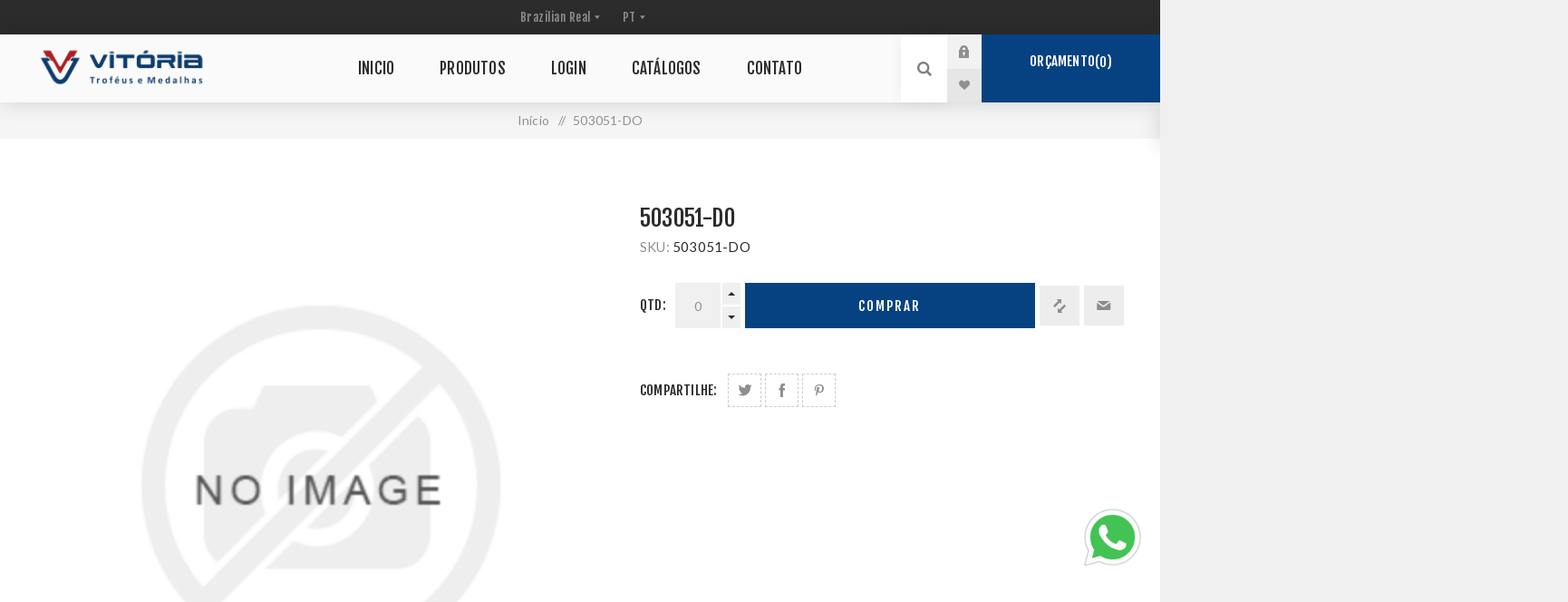

--- FILE ---
content_type: text/html; charset=utf-8
request_url: https://www.vitoria.ind.br/503051-do
body_size: 27513
content:
<!DOCTYPE html><html lang=pt dir=ltr class=html-product-details-page><head><title>Vit&#xF3;ria . 503051-DO</title><meta charset=UTF-8><meta name=description content=""><meta name=keywords content=""><meta name=generator content=nopCommerce><meta name=viewport content="width=device-width, initial-scale=1.0, minimum-scale=1.0, maximum-scale=2.0"><link rel=preload as=font href=/Themes/Venture/Content/fonts/venture-font.woff crossorigin><link href="https://fonts.googleapis.com/css?family=Fjalla+One&amp;subset=latin-ext&amp;display=swap" rel=stylesheet><link href="https://fonts.googleapis.com/css?family=Lato&amp;subset=latin-ext&amp;display=swap" rel=stylesheet><meta property=og:type content=product><meta property=og:title content=503051-DO><meta property=og:description content=""><meta property=og:image content=https://www.vitoria.ind.br/images/thumbs/default-image_625.png><meta property=og:image:url content=https://www.vitoria.ind.br/images/thumbs/default-image_625.png><meta property=og:url content=https://www.vitoria.ind.br/503051-do><meta property=og:site_name content=Vitoria><meta property=twitter:card content=summary><meta property=twitter:site content=Vitoria><meta property=twitter:title content=503051-DO><meta property=twitter:description content=""><meta property=twitter:image content=https://www.vitoria.ind.br/images/thumbs/default-image_625.png><meta property=twitter:url content=https://www.vitoria.ind.br/503051-do><link rel=stylesheet href="/css/Product.Head.styles.css?v=Ic0UiPKfXPhoem3M-hOUydqAYtU"><link rel=stylesheet href=https://maxcdn.bootstrapcdn.com/font-awesome/4.5.0/css/font-awesome.min.css><style>.product-details-page .full-description{display:none}.product-details-page .ui-tabs .full-description{display:block}.product-details-page .tabhead-full-description{display:none}.product-details-page .product-specs-box{display:none}.product-details-page .ui-tabs .product-specs-box{display:block}.product-details-page .ui-tabs .product-specs-box .title{display:none}.product-details-page .product-no-reviews,.product-details-page .product-review-links{display:none}</style><link rel=apple-touch-icon sizes=180x180 href=/icons/icons_0/apple-touch-icon.png><link rel=icon type=image/png sizes=32x32 href=/icons/icons_0/favicon-32x32.png><link rel=icon type=image/png sizes=16x16 href=/icons/icons_0/favicon-16x16.png><link rel=manifest href=/icons/icons_0/site.webmanifest><link rel=mask-icon href=/icons/icons_0/safari-pinned-tab.svg color=#5bbad5><link rel="shortcut icon" href=/icons/icons_0/favicon.ico><meta name=msapplication-TileColor content=#da532c><meta name=msapplication-config content=/icons/icons_0/browserconfig.xml><meta name=theme-color content=#ffffff><body class="product-details-page-body light-theme"><input name=__RequestVerificationToken type=hidden value=CfDJ8JC128xX0QFBkkxe2miJSsKfUFX-C7TAwKAWpjmxq4YfMj2esCyjQxwwBVhi3SGfUMAbnhkQlhkk-FgkYu6jzl2xt-k1DZZLdxND8fp0PLGOxAs--22_ExTUr1jksXGm3JxcyPrnxdclq1NbTrVcYgs><div class=page-loader><div class=loader></div></div><head><style>#wp{right:1em;position:fixed;width:auto;height:10em;bottom:1em;z-index:100}#imgwp{width:5em}.my-float{margin-top:16px;margin-right:inherit}</style><a id=wp target=_blank> <img id=imgwp src=/Plugins/Widgets.EasyComTecWhatsapp/Content/wp.png alt=WhatsApp> </a><div class=ajax-loading-block-window style=display:none></div><div id=dialog-notifications-success title=Notificação style=display:none></div><div id=dialog-notifications-error title=Erro style=display:none></div><div id=dialog-notifications-warning title=Aviso style=display:none></div><div id=bar-notification class=bar-notification-container data-close=Fechar></div><!--[if lte IE 8]><div style=clear:both;height:59px;text-align:center;position:relative><a href=http://www.microsoft.com/windows/internet-explorer/default.aspx target=_blank> <img src=/Themes/Venture/Content/img/ie_warning.jpg height=42 width=820 alt="You are using an outdated browser. For a faster, safer browsing experience, upgrade for free today."> </a></div><![endif]--><div class=master-wrapper-page><div class=header><div class=header-upper><div class=header-selectors-wrapper><div class="currency-selector desktop"><select id=customerCurrency name=customerCurrency onchange=setLocation(this.value) aria-label="Seletor de moeda"><option selected value="https://www.vitoria.ind.br/changecurrency/12?returnUrl=%2F503051-do">Brazilian Real<option value="https://www.vitoria.ind.br/changecurrency/1?returnUrl=%2F503051-do">US Dollar</select></div><div class="currency-selector mobile mobile-selector"><div class="current-currency-selector selector-title">Brazilian Real</div><div class="currency-selector-options mobile-collapse"><div class=selector-options-item><input type=radio name=currency-selector id=currency-0 value="https://www.vitoria.ind.br/changecurrency/12?returnUrl=%2F503051-do" onclick=setLocation(this.value) checked> <label for=currency-0>Brazilian Real</label></div><div class=selector-options-item><input type=radio name=currency-selector id=currency-1 value="https://www.vitoria.ind.br/changecurrency/1?returnUrl=%2F503051-do" onclick=setLocation(this.value)> <label for=currency-1>US Dollar</label></div></div></div><div class="language-selector desktop"><select id=customerlanguage name=customerlanguage onchange=setLocation(this.value) aria-label="Seletor de idiomas"><option selected value="https://www.vitoria.ind.br/changelanguage/2?returnUrl=%2F503051-do">PT<option value="https://www.vitoria.ind.br/changelanguage/1?returnUrl=%2F503051-do">EN</select></div><div class="language-selector mobile mobile-selector"><div class="current-language-selector selector-title">PT</div><div class="language-selector-options mobile-collapse"><div class=selector-options-item><input type=radio name=language-selector id=language-0 value="https://www.vitoria.ind.br/changelanguage/2?returnUrl=%2F503051-do" onclick=setLocation(this.value) checked> <label for=language-0>PT</label></div><div class=selector-options-item><input type=radio name=language-selector id=language-1 value="https://www.vitoria.ind.br/changelanguage/1?returnUrl=%2F503051-do" onclick=setLocation(this.value)> <label for=language-1>EN</label></div></div></div></div></div><div class=header-lower><div class=header-left><div class=header-logo><a href="/" class=logo> <img alt=Vitoria src=https://vitoria.ind.br/images/thumbs/0002217_Logo-2023---Horizontal.png></a></div></div><div class=header-center><div class="header-menu light-layout"><div class=close-menu><div class=mobile-logo><a href="/" class=logo> <img alt=Vitoria src=https://vitoria.ind.br/images/thumbs/0002217_Logo-2023---Horizontal.png></a></div><span>Close</span></div><ul class=mega-menu data-isrtlenabled=false data-enableclickfordropdown=false><li><a href="/" title="Inicio "><span> Inicio </span></a><li><a href=/newproducts title=Produtos><span> Produtos</span></a><li><a href=/login title=Login><span> Login</span></a><li><a href=https://vitoria-nopcommerce.azurewebsites.net/catalogo title=Catálogos><span> Cat&#xE1;logos</span></a><li class=has-sublist><a href=/contactus class=with-subcategories title=Contato><span> Contato</span></a><div class=plus-button></div><div class=sublist-wrap><ul class=sublist><li class=back-button><span>Back</span><li><a href=/encontreseurepresentante title="Encontre Seu Representante"><span> Encontre Seu Representante</span></a></ul></div></ul><div class=menu-title><span>Menu</span></div><ul class=mega-menu-responsive><li><a href="/" title="Inicio "><span> Inicio </span></a><li><a href=/newproducts title=Produtos><span> Produtos</span></a><li><a href=/login title=Login><span> Login</span></a><li><a href=https://vitoria-nopcommerce.azurewebsites.net/catalogo title=Catálogos><span> Cat&#xE1;logos</span></a><li class=has-sublist><a href=/contactus class=with-subcategories title=Contato><span> Contato</span></a><div class=plus-button></div><div class=sublist-wrap><ul class=sublist><li class=back-button><span>Back</span><li><a href=/encontreseurepresentante title="Encontre Seu Representante"><span> Encontre Seu Representante</span></a></ul></div></ul><div class=mobile-menu-items><div class=header-links><div class=header-links-box><div class="header-links-box-top not-authenticated"><div class="header-link-wrapper login"><a href="/login?returnUrl=%2F503051-do" title="Iniciar sessão" class=ico-login>Iniciar sessão</a></div><div class="header-link-wrapper register"><a href="/register?returnUrl=%2F503051-do" title=Registre-se class=ico-register>Registre-se</a></div></div><div class=header-links-box-bottom><div class=header-link-wrapper><a href=/wishlist title="Lista de Desejos" class=ico-wishlist> <span class=wishlist-label>Lista de Desejos</span> <span class=wishlist-qty>(0)</span> </a></div></div></div></div></div></div></div><div class=header-right><div class="search-box store-search-box"><form method=get id=small-search-box-form action=/search><input type=search class=search-box-text id=small-searchterms autocomplete=off name=q placeholder="Pesquisar na Loja" aria-label="Pesquisar na Loja">  <input type=hidden class=instantSearchResourceElement data-highlightfirstfoundelement=true data-minkeywordlength=3 data-defaultproductsortoption=0 data-instantsearchurl=/instantSearchFor data-searchpageurl=/search data-searchinproductdescriptions=true data-numberofvisibleproducts=5 data-noresultsresourcetext=" No data found."> <button type=submit class="button-1 search-box-button">Pesquisar</button></form><div class=search-opener>Pesquisar</div></div><div class=header-links><div class=header-links-box><div class="header-links-box-top not-authenticated"><div class="header-link-wrapper login"><a href="/login?returnUrl=%2F503051-do" title="Iniciar sessão" class=ico-login>Iniciar sessão</a></div><div class="header-link-wrapper register"><a href="/register?returnUrl=%2F503051-do" title=Registre-se class=ico-register>Registre-se</a></div></div><div class=header-links-box-bottom><div class=header-link-wrapper><a href=/wishlist title="Lista de Desejos" class=ico-wishlist> <span class=wishlist-label>Lista de Desejos</span> <span class=wishlist-qty>(0)</span> </a></div></div></div></div><div class=cart-wrapper id=flyout-cart data-removeitemfromcarturl=/VentureTheme/RemoveItemFromCart data-flyoutcarturl=/VentureTheme/FlyoutShoppingCart><div id=topcartlink><a href=/ShoppingCart/Cart class=ico-cart> Orçamento<span id=CartQuantityBox class=cart-qty><span class=cart-qty-number>0</span></span> </a></div><div class=flyout-cart><div class=mini-shopping-cart><div class=count>Você não tem itens no seu carrinho de compras.</div></div></div></div></div></div></div><div class=overlayOffCanvas></div><div class=responsive-nav-wrapper-parent><div class=responsive-nav-wrapper><div class=menu-title><span>Menu</span></div><div class=mobile-logo><a href="/" class=logo> <img alt=Vitoria src=https://vitoria.ind.br/images/thumbs/0002217_Logo-2023---Horizontal.png></a></div><div class=search-wrap><span>Pesquisar</span></div><div class=shopping-cart-link><a href=/ShoppingCart/Cart>Orçamento</a></div></div></div><div class=master-wrapper-content><div id=product-ribbon-info data-productid=31878 data-productboxselector=".product-item, .item-holder" data-productboxpicturecontainerselector=".picture, .item-picture" data-productpagepicturesparentcontainerselector=.product-essential data-productpagebugpicturecontainerselector=.picture data-retrieveproductribbonsurl=/RetrieveProductRibbons></div><div class=quickViewData data-productselector=.product-item data-productselectorchild=.buttons data-retrievequickviewurl=/quickviewdata data-quickviewbuttontext="Quick View" data-quickviewbuttontitle="Quick View" data-isquickviewpopupdraggable=True data-enablequickviewpopupoverlay=True data-accordionpanelsheightstyle=content data-getquickviewbuttonroute=/getquickviewbutton></div><div class=breadcrumb><ul itemscope itemtype=http://schema.org/BreadcrumbList><li><span> <a href="/"> <span>Início</span> </a> </span> <span class=delimiter>/</span><li itemprop=itemListElement itemscope itemtype=http://schema.org/ListItem><strong class=current-item itemprop=name>503051-DO</strong> <span itemprop=item itemscope itemtype=http://schema.org/Thing id=/503051-do> </span><meta itemprop=position content=1></ul></div><div class=master-column-wrapper><div class=center-1><div class="page product-details-page"><div class=page-body><form method=post id=product-details-form action=/503051-do><div itemscope itemtype=http://schema.org/Product><meta itemprop=name content=503051-DO><meta itemprop=sku content=503051-DO><meta itemprop=gtin><meta itemprop=mpn><meta itemprop=description><meta itemprop=image content=https://www.vitoria.ind.br/images/thumbs/default-image_625.png><div itemprop=offers itemscope itemtype=http://schema.org/Offer><meta itemprop=url content=https://www.vitoria.ind.br/503051-do><meta itemprop=price content=0.00><meta itemprop=priceCurrency><meta itemprop=priceValidUntil><meta itemprop=availability content=http://schema.org/InStock></div><div itemprop=review itemscope itemtype=http://schema.org/Review><meta itemprop=author content=ALL><meta itemprop=url content=/productreviews/31878></div></div><div data-productid=31878><div class=product-essential-wrapper><div class=product-essential><input type=hidden class=cloudZoomPictureThumbnailsInCarouselData data-vertical=true data-numvisible=4 data-numscrollable=1 data-enable-slider-arrows=true data-enable-slider-dots=false data-size=0 data-rtl=false data-responsive-breakpoints-for-thumbnails="[{&#34;breakpoint&#34;:1201,&#34;settings&#34;:{&#34;slidesToShow&#34;:5, &#34;slidesToScroll&#34;:1,&#34;arrows&#34;:false,&#34;dots&#34;:true,&#34;vertical&#34;:false}}]" data-magnificpopup-counter="%curr% de %total%" data-magnificpopup-prev="Anterior (tecla de seta esquerda)" data-magnificpopup-next="Avançar (tecla de seta para a direita)" data-magnificpopup-close="Fechar (Esc)" data-magnificpopup-loading=Carregando...> <input type=hidden class=cloudZoomAdjustPictureOnProductAttributeValueChange data-productid=31878 data-isintegratedbywidget=true> <input type=hidden class=cloudZoomEnableClickToZoom><div class="gallery sevenspikes-cloudzoom-gallery"><div class=picture-wrapper><div class=picture id=sevenspikes-cloud-zoom data-zoomwindowelementid="" data-selectoroftheparentelementofthecloudzoomwindow="" data-defaultimagecontainerselector=".product-essential .gallery" data-zoom-window-width=244 data-zoom-window-height=257><a href=https://www.vitoria.ind.br/images/default-image.png data-full-image-url=https://www.vitoria.ind.br/images/default-image.png class=picture-link id=zoom1> <img src=https://www.vitoria.ind.br/images/thumbs/default-image_625.png alt="Imagem de 503051-DO" class=cloudzoom id=cloudZoomImage itemprop=image data-cloudzoom="appendSelector: '.picture-wrapper', zoomPosition: 'inside', zoomOffsetX: 0, captionPosition: 'bottom', tintOpacity: 0, zoomWidth: 244, zoomHeight: 257, easing: 3, touchStartDelay: true, zoomFlyOut: false, disableZoom: 'auto'"> </a></div></div></div><div class=overview><div class=product-name><h1>503051-DO</h1></div><div class=additional-details><div class=sku><span class=label>SKU:</span> <span class=value id=sku-31878>503051-DO</span></div></div><div class=availability-attributes-wrapper></div><div class=overview-buttons><label class=qty-label for=addtocart_31878_EnteredQuantity>Qtd:</label><div class=add-to-cart-qty-wrapper><input id=product_enteredQuantity_31878 class=qty-input type=text data-val=true data-val-required="The Qtd field is required." name=addtocart_31878.EnteredQuantity value=0> <span class=plus>+</span> <span class=minus>-</span></div><button type=button id=add-to-cart-button-31878 class="button-1 add-to-cart-button" data-productid=31878 onclick="return AjaxCart.addproducttocart_details(&#34;/addproducttocart/details/31878/1&#34;,&#34;#product-details-form&#34;),!1">Comprar</button><div class=compare-products-wrapper title="Adicionar à lista de comparação"><div class=compare-products><button type=button class="button-2 add-to-compare-list-button" onclick="return AjaxCart.addproducttocomparelist(&#34;/compareproducts/add/31878&#34;),!1">Adicionar à lista de comparação</button></div></div><div class=email-a-friend-button-wrapper title="Enviar a um amigo"><div class=email-a-friend><button type=button class="button-2 email-a-friend-button" onclick="setLocation(&#34;/productemailafriend/31878&#34;)">Enviar a um amigo</button></div></div></div><div class=overview-footer><div class=product-social-buttons><label class=product-social-label>Compartilhe:</label><ul class=product-social-sharing><li><a class=twitter title="Share on Twitter" href="javascript:openShareWindow(&#34;https://twitter.com/share?url=https://www.vitoria.ind.br/503051-do&#34;)">Share on Twitter</a><li><a class=facebook title="Compartilhe no Facebook:" href="javascript:openShareWindow(&#34;https://www.facebook.com/sharer.php?u=https://www.vitoria.ind.br/503051-do&#34;)">Compartilhe no Facebook:</a><li><a class=pinterest title="Share on Pinterest" href="javascript:void function(){var n=document.createElement(&#34;script&#34;);n.setAttribute(&#34;type&#34;,&#34;text/javascript&#34;);n.setAttribute(&#34;charset&#34;,&#34;UTF-8&#34;);n.setAttribute(&#34;src&#34;,&#34;https://assets.pinterest.com/js/pinmarklet.js?r=&#34;+Math.random()*99999999);document.body.appendChild(n)}()">Share on Pinterest</a></ul></div></div></div></div></div><div class=product-page-bottom><div id=quickTabs class=productTabs data-ajaxenabled=true data-productreviewsaddnewurl=/ProductTab/ProductReviewsTabAddNew/31878 data-productcontactusurl=/ProductTab/ProductContactUsTabAddNew/31878 data-couldnotloadtaberrormessage="Couldn't load this tab."><div class=productTabs-header><ul><li id=firstTabTitle><a href=#quickTab-default>Contact Us</a></ul></div><div class=productTabs-body><div id=quickTab-default><div id=contact-us-tab class="contact-page write-review"><div class=form-fields><div class=inputs><label for=FullName>Seu nome</label> <input placeholder="Digite seu nome" class="contact_tab_fullname review-title" type=text data-val=true data-val-required="Digite seu nome" id=FullName name=FullName> <span class=required>*</span> <span class=field-validation-valid data-valmsg-for=FullName data-valmsg-replace=true></span></div><div class=inputs><label for=Email>Seu e-mail</label> <input placeholder="Digite seu endereço de e-mail" class="contact_tab_email review-title" type=email data-val=true data-val-email="E-mail errado" data-val-required="Digite o e-mail" id=Email name=Email> <span class=required>*</span> <span class=field-validation-valid data-valmsg-for=Email data-valmsg-replace=true></span></div><div class=inputs><label for=Enquiry>Quest&#xE3;o</label> <textarea placeholder="Digite a sua questão" class="contact_tab_enquiry review-text" data-val=true data-val-required="Insira a questão" id=Enquiry name=Enquiry></textarea> <span class=required>*</span> <span class=field-validation-valid data-valmsg-for=Enquiry data-valmsg-replace=true></span></div></div><div class=buttons><button type=button id=send-contact-us-form name=send-email class="button-1 contact-us-button">Enviar</button></div></div></div></div></div><div class=product-collateral></div></div></div><input name=__RequestVerificationToken type=hidden value=CfDJ8JC128xX0QFBkkxe2miJSsKfUFX-C7TAwKAWpjmxq4YfMj2esCyjQxwwBVhi3SGfUMAbnhkQlhkk-FgkYu6jzl2xt-k1DZZLdxND8fp0PLGOxAs--22_ExTUr1jksXGm3JxcyPrnxdclq1NbTrVcYgs></form></div></div></div></div></div><div class=footer><div class=footer-map-holder><div class=title><strong>Localização</strong></div><div class=footer-map-wrapper><div class=map-wrapper><div class=footer-map style=display:none data-pathtoimages=https://www.vitoria.ind.br/Plugins/SevenSpikes.Theme.Venture/Images data-latitude="-26.243296554122853, " data-longitude=-48.88029239933506 data-mapstyles="[{ &#34;stylers&#34;: [{ &#34;saturation&#34;: -100 }] }]"></div></div></div></div><div class=footer-upper><div class="footer-block find-us"><div class=title><strong>Encontre-nos</strong></div><ul class="list footer-collapse"><li class=address><span>Rua Dona Francisca, 8300 - Bloco B7 e B8 - Perini Business Park - Joinville/SC</span><li class=e-mail><span>vitoria@vitoria.ind.br</span><li class=mobile-phone><span>(47) 99245-0418</span><li class=phone><span>(47) 4009-2300</span></ul></div><div class="footer-block information"><div class=title><strong>Informações</strong></div><ul class="list footer-collapse"><li><a href=/contactus>Contate-nos</a><li><a href=/trabalhe-conosco>Trabalhe Conosco</a><li><a href=/pol%C3%ADtica-de-privacidade>Pol&#xED;tica de Privacidade</a><li><a href=/nossa-historia>Sobre N&#xF3;s</a><li><a href=/encontreseurepresentante>Encontre Seu Representante</a></ul></div><div class="footer-block my-account"><div class=title><strong>Minha conta</strong></div><ul class="list footer-collapse"><li><a href=/order/history>Encomendas</a><li><a href=/customer/addresses>Endereços</a><li><a href=/recentlyviewedproducts>Produtos recentemente visualizados</a><li><a href=/sitemap>Mapa do site</a><li><a href=/vendor/apply>Quero ser Revendedor</a></ul></div><div class="footer-block newsetter"><div class=title><strong>Newsletter</strong></div><div class=footer-collapse><p class=newsletter-subscribe-text>Inscreva-se e faça parte da nossa comunidade. Seja o primeiro a saber sobre nossas últimas ofertas e descontos!<div class=newsletter><div class=title><strong>Newsletter</strong></div><div class=newsletter-subscribe id=newsletter-subscribe-block><div class=newsletter-email><input id=newsletter-email class=newsletter-subscribe-text placeholder="Digite seu email aqui..." aria-label="Assine a nossa newsletter" type=email name=NewsletterEmail> <button type=button id=newsletter-subscribe-button class="button-1 newsletter-subscribe-button">Subscrever</button></div><div class=newsletter-validation><span id=subscribe-loading-progress style=display:none class=please-wait>Espere...</span> <span class=field-validation-valid data-valmsg-for=NewsletterEmail data-valmsg-replace=true></span></div></div><div class=newsletter-result id=newsletter-result-block></div></div></div></div></div><div class=footer-middle><ul class=social-sharing><li><a target=_blank class=facebook href=https://www.facebook.com/indvitoria.trofeus rel="noopener noreferrer" aria-label=Facebook></a><li><a target=_blank class=instagram href="https://www.instagram.com/vitoriatrofeus/" rel="noopener noreferrer" aria-label="Nos siga no Instagram"></a><li><a class=rss href=/news/rss/2 aria-label=RSS></a></ul></div><div class=footer-lower><div class=footer-disclaimer>Copyright © 2026 Vitoria. Todos os direitos reservados. <br> Desenvolvido por <a href=https://www.easycomtec.com/pt target=_blank rel="noopener noreferrer" style=color:#971018>Easy</a></div><div class=footer-powered-by>Powered by <a href="https://www.nopcommerce.com/" target=_blank rel=nofollow>nopCommerce</a></div></div></div></div><div class=scroll-back-button id=goToTop></div><script src="/js/Product.Footer.scripts.js?v=ySta6LpppLBl6PxmpF8oSRRwC04"></script><script>$(document).ready(function(){$("#addtocart_31878_EnteredQuantity").on("keydown",function(n){if(n.keyCode==13)return $("#add-to-cart-button-31878").trigger("click"),!1});$("#product_enteredQuantity_31878").on("input propertychange paste",function(){var n={productId:31878,quantity:$("#product_enteredQuantity_31878").val()};$(document).trigger({type:"product_quantity_changed",changedData:n})})})</script><script>function openShareWindow(n){var t=520,i=400,r=screen.height/2-i/2,u=screen.width/2-t/2;window.open(n,"sharer","top="+r+",left="+u+",toolbar=0,status=0,width="+t+",height="+i)}</script><script>$(document).ready(()=>{$("#wp").click(()=>{$.ajax({url:"/Whatsapp/GetUrl",type:"GET",success:function(n){console.log(n);const t=document.createElement("a");t.href=n;t.setAttribute("target","_blank");t.click()}})})})</script><script>$(document).ready(function(){$(".header").on("mouseenter","#flyout-cart",function(){$(this).addClass("active")}).on("mouseleave","#flyout-cart",function(){$(this).removeClass("active")})})</script><script id=instantSearchItemTemplate type=text/x-kendo-template>
    <div class="instant-search-item" data-url="${ data.CustomProperties.Url }">
        <a class="iOS-temp" href="${ data.CustomProperties.Url }">
            <div class="img-block">
                <img src="${ data.DefaultPictureModel.ImageUrl }" alt="${ data.Name }" title="${ data.Name }" style="border: none">
            </div>
            <div class="detail">
                <div class="title">${ data.Name }</div>
                <div class="price"># var price = ""; if (data.ProductPrice.Price) { price = data.ProductPrice.Price } # #= price #</div>           
            </div>
        </a>
    </div>
</script><script>$("#small-search-box-form").on("submit",function(n){$("#small-searchterms").val()==""&&(alert("Por favor, digite uma palavra-chave de pesquisa"),$("#small-searchterms").focus(),n.preventDefault())})</script><script>var localized_data={AjaxCartFailure:"Não foi possível adicionar o produto. Atualize a página e tente mais uma vez."};AjaxCart.init(!1,".cart-qty",".wishlist-qty","#flyout-cart",localized_data)</script><script>function loadFooterMapScript(){var n,t;typeof google=="object"&&typeof google.maps=="object"?initializeFooterMap():(n=document.createElement("script"),n.src="https://maps.googleapis.com/maps/api/js?callback=initializeFooterMap",t="AIzaSyB8Jw933fJhWrsqyShlL4HSoUAz7RN6a5g",t&&(n.src+="&key="+t),document.body.appendChild(n))}function getVentureCustomMapStyles(){var n=$(".footer-map").attr("data-mapstyles"),t="";if(!n)return"";try{t=JSON.parse(n)}catch(i){console.log("Invalid custom map styles value!")}return t}function initializeFooterMap(){var n=$(".footer-map"),r;n.show();var t=n.attr("data-latitude"),i=n.attr("data-longitude"),u={center:new google.maps.LatLng(t,i),zoom:15,draggable:!0,scrollwheel:!1,mapTypeId:google.maps.MapTypeId.ROADMAP,styles:getVentureCustomMapStyles()};footerMap=new google.maps.Map(n[0],u);r=n.attr("data-pathtoimages")+"/footer-map-marker-icon.png";google.maps.event.addListenerOnce(footerMap,"idle",function(){var n=new google.maps.Marker({position:new google.maps.LatLng(t,i),map:footerMap,title:"",icon:r,draggable:!1});n.setMap(footerMap);footerMap.setCenter(new google.maps.LatLng(t,i));$(document).trigger("ventureMapLoaded")})}$(window).on("load",function(){var n=200,t=$(window);if($("body").outerHeight()<t.outerHeight()+n)loadFooterMapScript();else t.on("scroll.venturefootermap",function(){$(this).scrollTop()>n&&($(this).off("scroll.venturefootermap"),loadFooterMapScript())})});var footerMap</script><script>function newsletter_subscribe(n){var i=$("#subscribe-loading-progress"),t;i.show();t={subscribe:n,email:$("#newsletter-email").val()};addAntiForgeryToken(t);$.ajax({cache:!1,type:"POST",url:"/subscribenewsletter",data:t,success:function(n){$("#newsletter-result-block").html(n.Result);n.Success?($("#newsletter-subscribe-block").hide(),$("#newsletter-result-block").show()):$("#newsletter-result-block").fadeIn("slow").delay(2e3).fadeOut("slow")},error:function(){alert("Failed to subscribe.")},complete:function(){i.hide()}})}$(document).ready(function(){$("#newsletter-subscribe-button").on("click",function(){newsletter_subscribe("true")});$("#newsletter-email").on("keydown",function(n){if(n.keyCode==13)return $("#newsletter-subscribe-button").trigger("click"),!1})})</script>